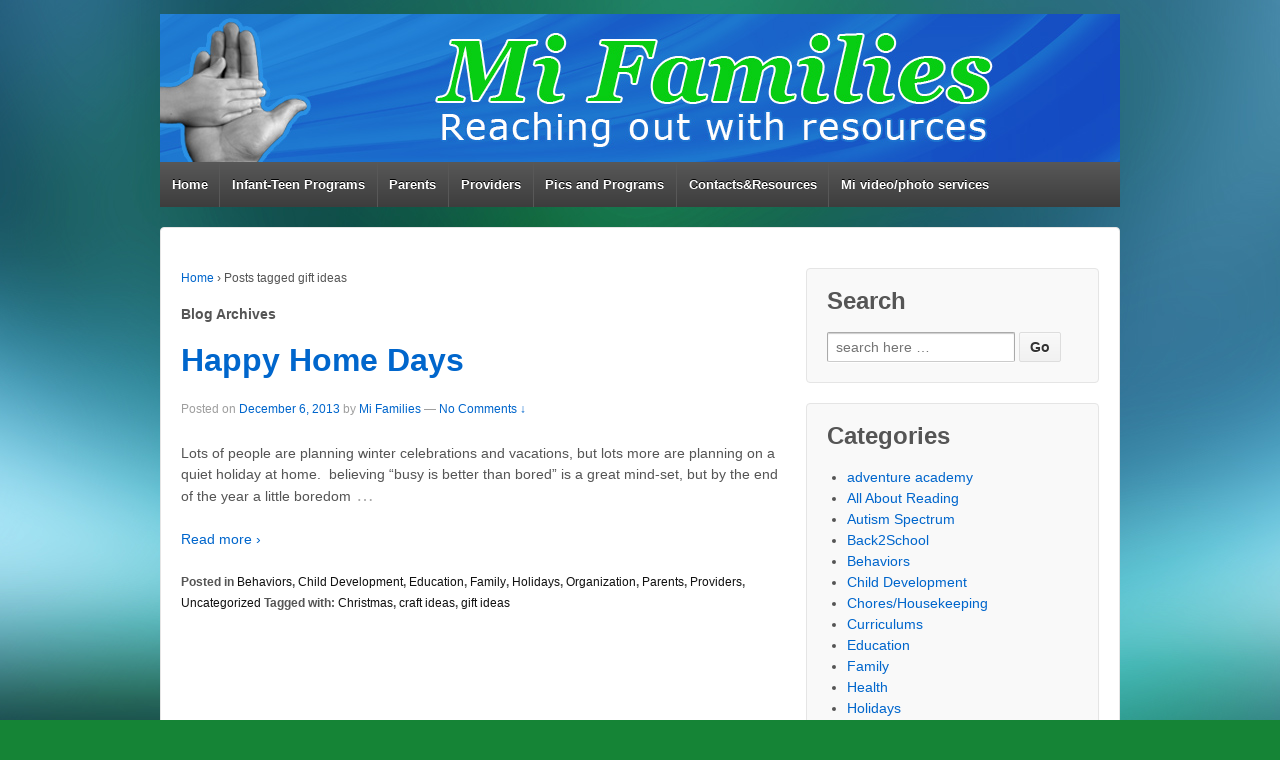

--- FILE ---
content_type: text/html; charset=UTF-8
request_url: http://www.mifamilies.com/tag/gift-ideas
body_size: 7589
content:
	<!doctype html>
	<!--[if !IE]>
	<html class="no-js non-ie" lang="en-US"> <![endif]-->
	<!--[if IE 7 ]>
	<html class="no-js ie7" lang="en-US"> <![endif]-->
	<!--[if IE 8 ]>
	<html class="no-js ie8" lang="en-US"> <![endif]-->
	<!--[if IE 9 ]>
	<html class="no-js ie9" lang="en-US"> <![endif]-->
	<!--[if gt IE 9]><!-->
<html class="no-js" lang="en-US"> <!--<![endif]-->
	<head>

		<meta charset="UTF-8"/>
		<meta name="viewport" content="width=device-width, initial-scale=1.0">

		<title>gift ideas &#124; </title>

		<link rel="profile" href="http://gmpg.org/xfn/11"/>
		<link rel="pingback" href="http://www.mifamilies.com/xmlrpc.php"/>

		<meta name='robots' content='max-image-preview:large' />
<link rel='dns-prefetch' href='//www.mifamilies.com' />
<link rel='dns-prefetch' href='//s.w.org' />
<link rel="alternate" type="application/rss+xml" title=" &raquo; Feed" href="http://www.mifamilies.com/feed" />
<link rel="alternate" type="application/rss+xml" title=" &raquo; Comments Feed" href="http://www.mifamilies.com/comments/feed" />
<link rel="alternate" type="application/rss+xml" title=" &raquo; gift ideas Tag Feed" href="http://www.mifamilies.com/tag/gift-ideas/feed" />
<script type="text/javascript">
window._wpemojiSettings = {"baseUrl":"https:\/\/s.w.org\/images\/core\/emoji\/14.0.0\/72x72\/","ext":".png","svgUrl":"https:\/\/s.w.org\/images\/core\/emoji\/14.0.0\/svg\/","svgExt":".svg","source":{"concatemoji":"http:\/\/www.mifamilies.com\/wp-includes\/js\/wp-emoji-release.min.js?ver=6.0.11"}};
/*! This file is auto-generated */
!function(e,a,t){var n,r,o,i=a.createElement("canvas"),p=i.getContext&&i.getContext("2d");function s(e,t){var a=String.fromCharCode,e=(p.clearRect(0,0,i.width,i.height),p.fillText(a.apply(this,e),0,0),i.toDataURL());return p.clearRect(0,0,i.width,i.height),p.fillText(a.apply(this,t),0,0),e===i.toDataURL()}function c(e){var t=a.createElement("script");t.src=e,t.defer=t.type="text/javascript",a.getElementsByTagName("head")[0].appendChild(t)}for(o=Array("flag","emoji"),t.supports={everything:!0,everythingExceptFlag:!0},r=0;r<o.length;r++)t.supports[o[r]]=function(e){if(!p||!p.fillText)return!1;switch(p.textBaseline="top",p.font="600 32px Arial",e){case"flag":return s([127987,65039,8205,9895,65039],[127987,65039,8203,9895,65039])?!1:!s([55356,56826,55356,56819],[55356,56826,8203,55356,56819])&&!s([55356,57332,56128,56423,56128,56418,56128,56421,56128,56430,56128,56423,56128,56447],[55356,57332,8203,56128,56423,8203,56128,56418,8203,56128,56421,8203,56128,56430,8203,56128,56423,8203,56128,56447]);case"emoji":return!s([129777,127995,8205,129778,127999],[129777,127995,8203,129778,127999])}return!1}(o[r]),t.supports.everything=t.supports.everything&&t.supports[o[r]],"flag"!==o[r]&&(t.supports.everythingExceptFlag=t.supports.everythingExceptFlag&&t.supports[o[r]]);t.supports.everythingExceptFlag=t.supports.everythingExceptFlag&&!t.supports.flag,t.DOMReady=!1,t.readyCallback=function(){t.DOMReady=!0},t.supports.everything||(n=function(){t.readyCallback()},a.addEventListener?(a.addEventListener("DOMContentLoaded",n,!1),e.addEventListener("load",n,!1)):(e.attachEvent("onload",n),a.attachEvent("onreadystatechange",function(){"complete"===a.readyState&&t.readyCallback()})),(e=t.source||{}).concatemoji?c(e.concatemoji):e.wpemoji&&e.twemoji&&(c(e.twemoji),c(e.wpemoji)))}(window,document,window._wpemojiSettings);
</script>
<style type="text/css">
img.wp-smiley,
img.emoji {
	display: inline !important;
	border: none !important;
	box-shadow: none !important;
	height: 1em !important;
	width: 1em !important;
	margin: 0 0.07em !important;
	vertical-align: -0.1em !important;
	background: none !important;
	padding: 0 !important;
}
</style>
	<link rel='stylesheet' id='wp-block-library-css'  href='http://www.mifamilies.com/wp-includes/css/dist/block-library/style.min.css?ver=6.0.11' type='text/css' media='all' />
<style id='global-styles-inline-css' type='text/css'>
body{--wp--preset--color--black: #000000;--wp--preset--color--cyan-bluish-gray: #abb8c3;--wp--preset--color--white: #ffffff;--wp--preset--color--pale-pink: #f78da7;--wp--preset--color--vivid-red: #cf2e2e;--wp--preset--color--luminous-vivid-orange: #ff6900;--wp--preset--color--luminous-vivid-amber: #fcb900;--wp--preset--color--light-green-cyan: #7bdcb5;--wp--preset--color--vivid-green-cyan: #00d084;--wp--preset--color--pale-cyan-blue: #8ed1fc;--wp--preset--color--vivid-cyan-blue: #0693e3;--wp--preset--color--vivid-purple: #9b51e0;--wp--preset--gradient--vivid-cyan-blue-to-vivid-purple: linear-gradient(135deg,rgba(6,147,227,1) 0%,rgb(155,81,224) 100%);--wp--preset--gradient--light-green-cyan-to-vivid-green-cyan: linear-gradient(135deg,rgb(122,220,180) 0%,rgb(0,208,130) 100%);--wp--preset--gradient--luminous-vivid-amber-to-luminous-vivid-orange: linear-gradient(135deg,rgba(252,185,0,1) 0%,rgba(255,105,0,1) 100%);--wp--preset--gradient--luminous-vivid-orange-to-vivid-red: linear-gradient(135deg,rgba(255,105,0,1) 0%,rgb(207,46,46) 100%);--wp--preset--gradient--very-light-gray-to-cyan-bluish-gray: linear-gradient(135deg,rgb(238,238,238) 0%,rgb(169,184,195) 100%);--wp--preset--gradient--cool-to-warm-spectrum: linear-gradient(135deg,rgb(74,234,220) 0%,rgb(151,120,209) 20%,rgb(207,42,186) 40%,rgb(238,44,130) 60%,rgb(251,105,98) 80%,rgb(254,248,76) 100%);--wp--preset--gradient--blush-light-purple: linear-gradient(135deg,rgb(255,206,236) 0%,rgb(152,150,240) 100%);--wp--preset--gradient--blush-bordeaux: linear-gradient(135deg,rgb(254,205,165) 0%,rgb(254,45,45) 50%,rgb(107,0,62) 100%);--wp--preset--gradient--luminous-dusk: linear-gradient(135deg,rgb(255,203,112) 0%,rgb(199,81,192) 50%,rgb(65,88,208) 100%);--wp--preset--gradient--pale-ocean: linear-gradient(135deg,rgb(255,245,203) 0%,rgb(182,227,212) 50%,rgb(51,167,181) 100%);--wp--preset--gradient--electric-grass: linear-gradient(135deg,rgb(202,248,128) 0%,rgb(113,206,126) 100%);--wp--preset--gradient--midnight: linear-gradient(135deg,rgb(2,3,129) 0%,rgb(40,116,252) 100%);--wp--preset--duotone--dark-grayscale: url('#wp-duotone-dark-grayscale');--wp--preset--duotone--grayscale: url('#wp-duotone-grayscale');--wp--preset--duotone--purple-yellow: url('#wp-duotone-purple-yellow');--wp--preset--duotone--blue-red: url('#wp-duotone-blue-red');--wp--preset--duotone--midnight: url('#wp-duotone-midnight');--wp--preset--duotone--magenta-yellow: url('#wp-duotone-magenta-yellow');--wp--preset--duotone--purple-green: url('#wp-duotone-purple-green');--wp--preset--duotone--blue-orange: url('#wp-duotone-blue-orange');--wp--preset--font-size--small: 13px;--wp--preset--font-size--medium: 20px;--wp--preset--font-size--large: 36px;--wp--preset--font-size--x-large: 42px;}.has-black-color{color: var(--wp--preset--color--black) !important;}.has-cyan-bluish-gray-color{color: var(--wp--preset--color--cyan-bluish-gray) !important;}.has-white-color{color: var(--wp--preset--color--white) !important;}.has-pale-pink-color{color: var(--wp--preset--color--pale-pink) !important;}.has-vivid-red-color{color: var(--wp--preset--color--vivid-red) !important;}.has-luminous-vivid-orange-color{color: var(--wp--preset--color--luminous-vivid-orange) !important;}.has-luminous-vivid-amber-color{color: var(--wp--preset--color--luminous-vivid-amber) !important;}.has-light-green-cyan-color{color: var(--wp--preset--color--light-green-cyan) !important;}.has-vivid-green-cyan-color{color: var(--wp--preset--color--vivid-green-cyan) !important;}.has-pale-cyan-blue-color{color: var(--wp--preset--color--pale-cyan-blue) !important;}.has-vivid-cyan-blue-color{color: var(--wp--preset--color--vivid-cyan-blue) !important;}.has-vivid-purple-color{color: var(--wp--preset--color--vivid-purple) !important;}.has-black-background-color{background-color: var(--wp--preset--color--black) !important;}.has-cyan-bluish-gray-background-color{background-color: var(--wp--preset--color--cyan-bluish-gray) !important;}.has-white-background-color{background-color: var(--wp--preset--color--white) !important;}.has-pale-pink-background-color{background-color: var(--wp--preset--color--pale-pink) !important;}.has-vivid-red-background-color{background-color: var(--wp--preset--color--vivid-red) !important;}.has-luminous-vivid-orange-background-color{background-color: var(--wp--preset--color--luminous-vivid-orange) !important;}.has-luminous-vivid-amber-background-color{background-color: var(--wp--preset--color--luminous-vivid-amber) !important;}.has-light-green-cyan-background-color{background-color: var(--wp--preset--color--light-green-cyan) !important;}.has-vivid-green-cyan-background-color{background-color: var(--wp--preset--color--vivid-green-cyan) !important;}.has-pale-cyan-blue-background-color{background-color: var(--wp--preset--color--pale-cyan-blue) !important;}.has-vivid-cyan-blue-background-color{background-color: var(--wp--preset--color--vivid-cyan-blue) !important;}.has-vivid-purple-background-color{background-color: var(--wp--preset--color--vivid-purple) !important;}.has-black-border-color{border-color: var(--wp--preset--color--black) !important;}.has-cyan-bluish-gray-border-color{border-color: var(--wp--preset--color--cyan-bluish-gray) !important;}.has-white-border-color{border-color: var(--wp--preset--color--white) !important;}.has-pale-pink-border-color{border-color: var(--wp--preset--color--pale-pink) !important;}.has-vivid-red-border-color{border-color: var(--wp--preset--color--vivid-red) !important;}.has-luminous-vivid-orange-border-color{border-color: var(--wp--preset--color--luminous-vivid-orange) !important;}.has-luminous-vivid-amber-border-color{border-color: var(--wp--preset--color--luminous-vivid-amber) !important;}.has-light-green-cyan-border-color{border-color: var(--wp--preset--color--light-green-cyan) !important;}.has-vivid-green-cyan-border-color{border-color: var(--wp--preset--color--vivid-green-cyan) !important;}.has-pale-cyan-blue-border-color{border-color: var(--wp--preset--color--pale-cyan-blue) !important;}.has-vivid-cyan-blue-border-color{border-color: var(--wp--preset--color--vivid-cyan-blue) !important;}.has-vivid-purple-border-color{border-color: var(--wp--preset--color--vivid-purple) !important;}.has-vivid-cyan-blue-to-vivid-purple-gradient-background{background: var(--wp--preset--gradient--vivid-cyan-blue-to-vivid-purple) !important;}.has-light-green-cyan-to-vivid-green-cyan-gradient-background{background: var(--wp--preset--gradient--light-green-cyan-to-vivid-green-cyan) !important;}.has-luminous-vivid-amber-to-luminous-vivid-orange-gradient-background{background: var(--wp--preset--gradient--luminous-vivid-amber-to-luminous-vivid-orange) !important;}.has-luminous-vivid-orange-to-vivid-red-gradient-background{background: var(--wp--preset--gradient--luminous-vivid-orange-to-vivid-red) !important;}.has-very-light-gray-to-cyan-bluish-gray-gradient-background{background: var(--wp--preset--gradient--very-light-gray-to-cyan-bluish-gray) !important;}.has-cool-to-warm-spectrum-gradient-background{background: var(--wp--preset--gradient--cool-to-warm-spectrum) !important;}.has-blush-light-purple-gradient-background{background: var(--wp--preset--gradient--blush-light-purple) !important;}.has-blush-bordeaux-gradient-background{background: var(--wp--preset--gradient--blush-bordeaux) !important;}.has-luminous-dusk-gradient-background{background: var(--wp--preset--gradient--luminous-dusk) !important;}.has-pale-ocean-gradient-background{background: var(--wp--preset--gradient--pale-ocean) !important;}.has-electric-grass-gradient-background{background: var(--wp--preset--gradient--electric-grass) !important;}.has-midnight-gradient-background{background: var(--wp--preset--gradient--midnight) !important;}.has-small-font-size{font-size: var(--wp--preset--font-size--small) !important;}.has-medium-font-size{font-size: var(--wp--preset--font-size--medium) !important;}.has-large-font-size{font-size: var(--wp--preset--font-size--large) !important;}.has-x-large-font-size{font-size: var(--wp--preset--font-size--x-large) !important;}
</style>
<link rel='stylesheet' id='responsive-style-css'  href='http://www.mifamilies.com/wp-content/themes/responsive/core/css/style.css?ver=1.9.7.3' type='text/css' media='all' />
<link rel='stylesheet' id='responsive-media-queries-css'  href='http://www.mifamilies.com/wp-content/themes/responsive/core/css/responsive.css?ver=1.9.7.3' type='text/css' media='all' />
<script type='text/javascript' src='http://www.mifamilies.com/wp-includes/js/jquery/jquery.min.js?ver=3.6.0' id='jquery-core-js'></script>
<script type='text/javascript' src='http://www.mifamilies.com/wp-includes/js/jquery/jquery-migrate.min.js?ver=3.3.2' id='jquery-migrate-js'></script>
<script type='text/javascript' src='http://www.mifamilies.com/wp-content/themes/responsive/core/js/responsive-modernizr.min.js?ver=2.6.1' id='modernizr-js'></script>
<link rel="https://api.w.org/" href="http://www.mifamilies.com/wp-json/" /><link rel="alternate" type="application/json" href="http://www.mifamilies.com/wp-json/wp/v2/tags/85" /><link rel="EditURI" type="application/rsd+xml" title="RSD" href="http://www.mifamilies.com/xmlrpc.php?rsd" />
<link rel="wlwmanifest" type="application/wlwmanifest+xml" href="http://www.mifamilies.com/wp-includes/wlwmanifest.xml" /> 
<meta name="generator" content="WordPress 6.0.11" />
<!-- We need this for debugging -->
<!-- Responsive 1.9.7.3 -->
<style type="text/css" id="custom-background-css">
body.custom-background { background-color: #158436; background-image: url("http://www.mifamilies.com/wp-content/uploads/2014/09/Abstract2.jpg"); background-position: center top; background-size: auto; background-repeat: repeat; background-attachment: fixed; }
</style>
		</head>

<body class="archive tag tag-gift-ideas tag-85 custom-background">

<div id="container" class="hfeed">

	<div class="skip-container cf">
		<a class="skip-link screen-reader-text focusable" href="#content">&darr; Skip to Main Content</a>
	</div><!-- .skip-container -->
	<div id="header">

		
		
		
		
			<div id="logo">
				<a href="http://www.mifamilies.com/"><img src="http://www.mifamilies.com/wp-content/uploads/2014/10/Banner_2014_rev.jpg" width="960" height="148" alt=""/></a>
			</div><!-- end of #logo -->

		
		
				<div class="main-nav"><ul class="menu"><li ><a href="http://www.mifamilies.com/">Home</a></li><li class="page_item page-item-2070 page_item_has_children"><a href="http://www.mifamilies.com/adventure-academy">Infant-Teen Programs</a><ul class='children'><li class="page_item page-item-86"><a href="http://www.mifamilies.com/adventure-academy/newborn-to-3-year-olds">0 to 3 Year Olds</a></li><li class="page_item page-item-88 page_item_has_children"><a href="http://www.mifamilies.com/adventure-academy/2-to-6-year-olds">2 to 6 Year Olds</a><ul class='children'><li class="page_item page-item-137"><a href="http://www.mifamilies.com/adventure-academy/2-to-6-year-olds/little-kids">learning-links4littles</a></li></ul></li><li class="page_item page-item-91 page_item_has_children"><a href="http://www.mifamilies.com/adventure-academy/6-to-12-year-olds">5 to 13 Year Olds</a><ul class='children'><li class="page_item page-item-142"><a href="http://www.mifamilies.com/adventure-academy/6-to-12-year-olds/big-kids">learning-links</a></li></ul></li><li class="page_item page-item-94"><a href="http://www.mifamilies.com/adventure-academy/12-to-19-year-olds">12 to 19 Year Olds</a></li></ul></li><li class="page_item page-item-45 page_item_has_children"><a href="http://www.mifamilies.com/parent-programs">Parents</a><ul class='children'><li class="page_item page-item-149"><a href="http://www.mifamilies.com/parent-programs/parents-and-providers">Parent-links</a></li></ul></li><li class="page_item page-item-31 page_item_has_children"><a href="http://www.mifamilies.com/professional-partnerships">Providers</a><ul class='children'><li class="page_item page-item-146"><a href="http://www.mifamilies.com/professional-partnerships/teachers">Teacher-links</a></li></ul></li><li class="page_item page-item-35"><a href="http://www.mifamilies.com/miblog">Pics and Programs</a></li><li class="page_item page-item-113 page_item_has_children"><a href="http://www.mifamilies.com/important-contacts">Contacts&#038;Resources</a><ul class='children'><li class="page_item page-item-244"><a href="http://www.mifamilies.com/important-contacts/crisis-connections">Crisis Connections</a></li><li class="page_item page-item-252"><a href="http://www.mifamilies.com/important-contacts/mi-friends">Mi Friends</a></li></ul></li><li class="page_item page-item-9283"><a href="http://www.mifamilies.com/mi-filmphoto-services">Mi video/photo services</a></li></ul></div>
		
		
	</div><!-- end of #header -->

	<div id="wrapper" class="clearfix">

<div id="content-archive" class="grid col-620">

	
		<div class="breadcrumb-list" xmlns:v="http://rdf.data-vocabulary.org/#"><span class="breadcrumb" typeof="v:Breadcrumb"><a rel="v:url" property="v:title" href="http://www.mifamilies.com/">Home</a></span> <span class="chevron">&#8250;</span> <span class="breadcrumb-current">Posts tagged gift ideas</span></div>	<h6 class="title-archive">
		Blog Archives	</h6>
	
		
						<div id="post-1161" class="post-1161 post type-post status-publish format-standard hentry category-behaviors category-child-development category-education category-family category-holidays category-organizing-our-day category-parents category-providers category-uncategorized tag-christmas tag-craft-ideas tag-gift-ideas">
				
				
	<h2 class="entry-title post-title"><a href="http://www.mifamilies.com/happy-home-days" rel="bookmark">Happy Home Days</a></h2>

<div class="post-meta">
	<span class="meta-prep meta-prep-author posted">Posted on </span><a href="http://www.mifamilies.com/happy-home-days" title="Happy Home Days" rel="bookmark"><time class="timestamp updated" datetime="2013-12-06T15:02:01-05:00">December 6, 2013</time></a><span class="byline"> by </span><span class="author vcard"><a class="url fn n" href="http://www.mifamilies.com/author/admin" title="View all posts by Mi Families">Mi Families</a></span>
			<span class="comments-link">
		<span class="mdash">&mdash;</span>
			<a href="http://www.mifamilies.com/happy-home-days#respond">No Comments &darr;</a>		</span>
	</div><!-- end of .post-meta -->

				<div class="post-entry">
										<p>Lots of people are planning winter celebrations and vacations, but lots more are planning on a quiet holiday at home.  believing &#8220;busy is better than bored&#8221; is a great mind-set, but by the end of the year a little boredom<span class="ellipsis">&hellip;</span></p>
<div class="read-more"><a href="http://www.mifamilies.com/happy-home-days">Read more &#8250;</a></div>
<p><!-- end of .read-more --></p>
									</div><!-- end of .post-entry -->

				

	<div class="post-data">
		Posted in <a href="http://www.mifamilies.com/category/behaviors">Behaviors</a>, <a href="http://www.mifamilies.com/category/child-development">Child Development</a>, <a href="http://www.mifamilies.com/category/education">Education</a>, <a href="http://www.mifamilies.com/category/family">Family</a>, <a href="http://www.mifamilies.com/category/holidays">Holidays</a>, <a href="http://www.mifamilies.com/category/organizing-our-day">Organization</a>, <a href="http://www.mifamilies.com/category/parents">Parents</a>, <a href="http://www.mifamilies.com/category/providers">Providers</a>, <a href="http://www.mifamilies.com/category/uncategorized">Uncategorized</a>		Tagged with: <a href="http://www.mifamilies.com/tag/christmas" rel="tag">Christmas</a>, <a href="http://www.mifamilies.com/tag/craft-ideas" rel="tag">craft ideas</a>, <a href="http://www.mifamilies.com/tag/gift-ideas" rel="tag">gift ideas</a><br />	</div><!-- end of .post-data -->


<div class="post-edit"></div>
							</div><!-- end of #post-1161 -->
			
		
</div><!-- end of #content-archive -->


	<div id="widgets" class="grid col-300 fit">
		
		<div id="search-2" class="widget-wrapper widget_search"><div class="widget-title"><h3>Search</h3></div><form method="get" id="searchform" action="http://www.mifamilies.com/">
	<label class="screen-reader-text" for="s">Search for:</label>
	<input type="text" class="field" name="s" id="s" placeholder="search here &hellip;" />
	<input type="submit" class="submit" name="submit" id="searchsubmit" value="Go" />
</form></div><div id="categories-2" class="widget-wrapper widget_categories"><div class="widget-title"><h3>Categories</h3></div>
			<ul>
					<li class="cat-item cat-item-172"><a href="http://www.mifamilies.com/category/adventure-academy-2">adventure academy</a>
</li>
	<li class="cat-item cat-item-118"><a href="http://www.mifamilies.com/category/all-about-reading">All About Reading</a>
</li>
	<li class="cat-item cat-item-13"><a href="http://www.mifamilies.com/category/autism-spectrum">Autism Spectrum</a>
</li>
	<li class="cat-item cat-item-8"><a href="http://www.mifamilies.com/category/back2school">Back2School</a>
</li>
	<li class="cat-item cat-item-48"><a href="http://www.mifamilies.com/category/behaviors">Behaviors</a>
</li>
	<li class="cat-item cat-item-46"><a href="http://www.mifamilies.com/category/child-development">Child Development</a>
</li>
	<li class="cat-item cat-item-38"><a href="http://www.mifamilies.com/category/choreshousekeeping">Chores/Housekeeping</a>
</li>
	<li class="cat-item cat-item-16"><a href="http://www.mifamilies.com/category/curriculums">Curriculums</a>
</li>
	<li class="cat-item cat-item-28"><a href="http://www.mifamilies.com/category/education">Education</a>
</li>
	<li class="cat-item cat-item-35"><a href="http://www.mifamilies.com/category/family">Family</a>
</li>
	<li class="cat-item cat-item-60"><a href="http://www.mifamilies.com/category/health">Health</a>
</li>
	<li class="cat-item cat-item-64"><a href="http://www.mifamilies.com/category/holidays">Holidays</a>
</li>
	<li class="cat-item cat-item-5"><a href="http://www.mifamilies.com/category/homeschool">Homeschool</a>
</li>
	<li class="cat-item cat-item-79"><a href="http://www.mifamilies.com/category/languageliteracy">Language/Literacy</a>
</li>
	<li class="cat-item cat-item-55"><a href="http://www.mifamilies.com/category/learning-through-play">Learning through Play</a>
</li>
	<li class="cat-item cat-item-22"><a href="http://www.mifamilies.com/category/little-lincoln">Little Lincoln</a>
</li>
	<li class="cat-item cat-item-4"><a href="http://www.mifamilies.com/category/math" title="All content regarding Math!">Math</a>
</li>
	<li class="cat-item cat-item-18"><a href="http://www.mifamilies.com/category/math-u-see">Math-U-See</a>
</li>
	<li class="cat-item cat-item-70"><a href="http://www.mifamilies.com/category/meals">Meals</a>
</li>
	<li class="cat-item cat-item-31"><a href="http://www.mifamilies.com/category/meet-our-director">Meet our Director</a>
</li>
	<li class="cat-item cat-item-6"><a href="http://www.mifamilies.com/category/mi-families">Mi Families</a>
</li>
	<li class="cat-item cat-item-32"><a href="http://www.mifamilies.com/category/michigan">Michigan</a>
</li>
	<li class="cat-item cat-item-15"><a href="http://www.mifamilies.com/category/mother-goose-time">Mother Goose Time</a>
</li>
	<li class="cat-item cat-item-56"><a href="http://www.mifamilies.com/category/motor-skills">Motor Skills</a>
</li>
	<li class="cat-item cat-item-11"><a href="http://www.mifamilies.com/category/organizing-our-day">Organization</a>
</li>
	<li class="cat-item cat-item-92"><a href="http://www.mifamilies.com/category/our-world">Our World</a>
</li>
	<li class="cat-item cat-item-26"><a href="http://www.mifamilies.com/category/parents">Parents</a>
</li>
	<li class="cat-item cat-item-127"><a href="http://www.mifamilies.com/category/prometheus-motion-pictures">Prometheus Motion Pictures</a>
</li>
	<li class="cat-item cat-item-27"><a href="http://www.mifamilies.com/category/providers">Providers</a>
</li>
	<li class="cat-item cat-item-3"><a href="http://www.mifamilies.com/category/all-reviews" title="All reviews by MiFamilies.com">Reviews</a>
</li>
	<li class="cat-item cat-item-39"><a href="http://www.mifamilies.com/category/reward-chart">Reward Chart</a>
</li>
	<li class="cat-item cat-item-19"><a href="http://www.mifamilies.com/category/rightstart-math">RightStart Math</a>
</li>
	<li class="cat-item cat-item-50"><a href="http://www.mifamilies.com/category/rules">rules</a>
</li>
	<li class="cat-item cat-item-47"><a href="http://www.mifamilies.com/category/safety">Safety</a>
</li>
	<li class="cat-item cat-item-81"><a href="http://www.mifamilies.com/category/science">Science</a>
</li>
	<li class="cat-item cat-item-44"><a href="http://www.mifamilies.com/category/sensory">Sensory</a>
</li>
	<li class="cat-item cat-item-128"><a href="http://www.mifamilies.com/category/sids">SIDS</a>
</li>
	<li class="cat-item cat-item-12"><a href="http://www.mifamilies.com/category/social-skills">Social Skills</a>
</li>
	<li class="cat-item cat-item-9"><a href="http://www.mifamilies.com/category/special-needs">Special Needs</a>
</li>
	<li class="cat-item cat-item-10"><a href="http://www.mifamilies.com/category/speech-delay">Speech Delay</a>
</li>
	<li class="cat-item cat-item-119"><a href="http://www.mifamilies.com/category/spelling-you-see">Spelling You See</a>
</li>
	<li class="cat-item cat-item-126"><a href="http://www.mifamilies.com/category/suttons-bay-virtual">Sutton&#039;s Bay Virtual</a>
</li>
	<li class="cat-item cat-item-17"><a href="http://www.mifamilies.com/category/tutoring">Tutoring</a>
</li>
	<li class="cat-item cat-item-1"><a href="http://www.mifamilies.com/category/uncategorized">Uncategorized</a>
</li>
	<li class="cat-item cat-item-7"><a href="http://www.mifamilies.com/category/video">Video</a>
</li>
			</ul>

			</div><div id="s2_form_widget-2" class="widget-wrapper s2_form_widget"><div class="widget-title"><h3>Subscribe For Updates</h3></div><div class="search"><form method="post" action="http://www.mifamilies.com/miblog"><input type="hidden" name="ip" value="18.117.255.246" /><span style="display:none !important"><label for="name">Leave Blank:</label><input type="text" id="name" name="name" /><label for="uri">Do Not Change:</label><input type="text" id="uri" name="uri" value="http://" /></span><p><label for="s2email">Your email:</label><br /><input type="text" name="email" id="s2email" value="Enter email address..." size="20" onfocus="if (this.value == 'Enter email address...') {this.value = '';}" onblur="if (this.value == '') {this.value = 'Enter email address...';}" /></p><p><input type="submit" name="subscribe" value="Subscribe" />&nbsp;<input type="submit" name="unsubscribe" value="Unsubscribe" /></p></form>
</div></div>
			</div><!-- end of #widgets -->
</div><!-- end of #wrapper -->
</div><!-- end of #container -->

<div id="footer" class="clearfix">
	
	<div id="footer-wrapper">

		
		<div class="grid col-940">

			<div class="grid col-540">
							</div><!-- end of col-540 -->

			<div class="grid col-380 fit">
				<ul class="social-icons"><li class="twitter-icon"><a href="https://twitter.com/MiFamilies"><img src="http://www.mifamilies.com/wp-content/themes/responsive/core/icons/twitter-icon.png" width="24" height="24" alt="Twitter"></a></li><li class="facebook-icon"><a href="https://www.facebook.com/MiFamilies"><img src="http://www.mifamilies.com/wp-content/themes/responsive/core/icons/facebook-icon.png" width="24" height="24" alt="Facebook"></a></li><li class="linkedin-icon"><a href="http://www.linkedin.com/pub/christi-morgan/62/949/27?trk=shareTw"><img src="http://www.mifamilies.com/wp-content/themes/responsive/core/icons/linkedin-icon.png" width="24" height="24" alt="LinkedIn"></a></li><li class="youtube-icon"><a href="http://www.youtube.com/user/MiFamilies/videos?view=1&flow=grid"><img src="http://www.mifamilies.com/wp-content/themes/responsive/core/icons/youtube-icon.png" width="24" height="24" alt="YouTube"></a></li><li class="pinterest-icon"><a href="http://pinterest.com/MiFamilies1/"><img src="http://www.mifamilies.com/wp-content/themes/responsive/core/icons/pinterest-icon.png" width="24" height="24" alt="Pinterest"></a></li></ul><!-- .social-icons -->			</div><!-- end of col-380 fit -->

		</div><!-- end of col-940 -->
		
		<div class="grid col-300 copyright">
			&copy; 2026<a href="http://www.mifamilies.com/" title="">
							</a>
		</div><!-- end of .copyright -->

		<div class="grid col-300 scroll-top"><a href="#scroll-top" title="scroll to top">&uarr;</a></div>

		<div class="grid col-300 fit powered">
			<a href="http://cyberchimps.com/responsive-theme/" title="Responsive Theme">
				Responsive Theme</a>
			powered by <a href="http://wordpress.org/" title="WordPress">
				WordPress</a>
		</div><!-- end .powered -->

	</div><!-- end #footer-wrapper -->

	</div><!-- end #footer -->

<script type='text/javascript' src='http://www.mifamilies.com/wp-content/themes/responsive/core/js/responsive-scripts.min.js?ver=1.2.6' id='responsive-scripts-js'></script>
<script type='text/javascript' src='http://www.mifamilies.com/wp-content/themes/responsive/core/js/jquery.placeholder.min.js?ver=2.0.7' id='jquery-placeholder-js'></script>
</body>
</html>